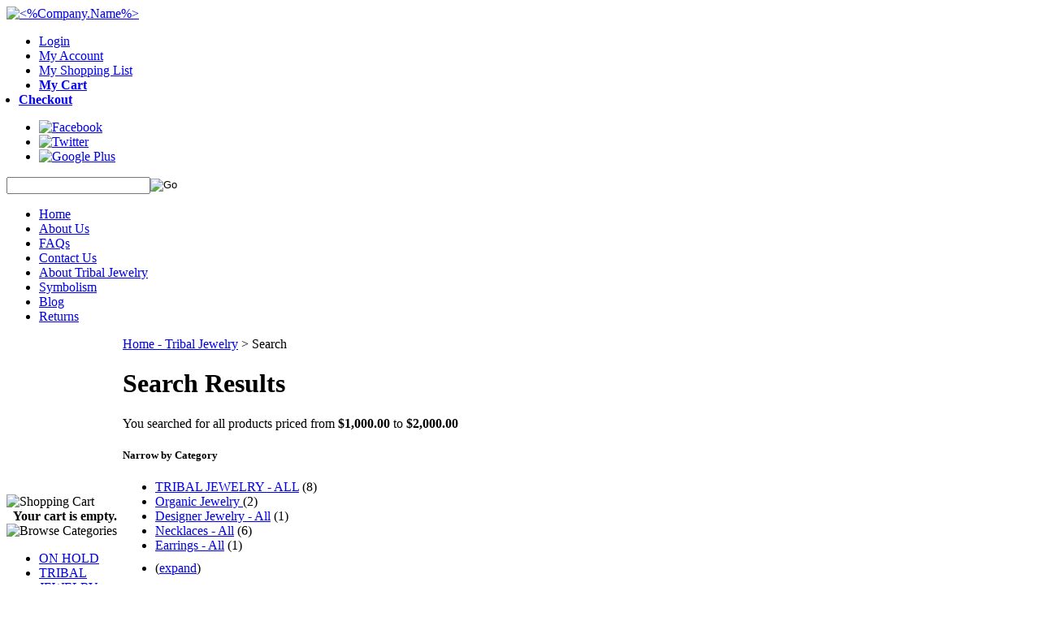

--- FILE ---
content_type: text/html; charset=utf-8
request_url: https://www.tribalmuse.com/search.aspx?amp%3Bhigh=25.00&amp%3B%3Blog=false&amp%3B%3Bcategory=29&amp%3Blog=false&amp%3Bcategory=76&log=false&high=2000.00&low=1000.00
body_size: 14345
content:


<!DOCTYPE html PUBLIC "-//W3C//DTD XHTML 1.0 Transitional//EN" "http://www.w3.org/TR/xhtml1/DTD/xhtml1-transitional.dtd">

<html xmlns="http://www.w3.org/1999/xhtml" lang="en">
<head id="ctl00_headTag"><title>
	Tribal Muse - Tribal Jewelry - Search
</title>
    <script type="text/javascript" src="/scripts/jquery-3.5.1.min.js" integrity='sha384-ZvpUoO/+PpLXR1lu4jmpXWu80pZlYUAfxl5NsBMWOEPSjUn/6Z/hRTt8+pR6L4N2' crossorigin='anonymous'></script>
    <script type="text/javascript" src="/scripts/jquery-ui-1.13.0.min.js" integrity='sha384-GH7wmqAxDa43XGS89eXGbziWEki6l/Smy1U+dAI7ZbxlrLsmal+hLlTMqoPIIg1V' crossorigin='anonymous'></script>
    <script type="text/javascript" src="/scripts/json2.js" integrity='sha384-rY3wIRyRmLeQV74T/sN7A3vmSdmaUvjIIzs0Z0cxcwXDHrUumbS3B3u18KlipZ2i' crossorigin='anonymous'></script>
    <script type="text/javascript" src="/scripts/jstorage.js" integrity='sha384-oC7ifurXSiCOGfj0Uy8BEQzbYTql7TzwHA8cE+mQY4skImVU0TX2RYBBKdXDs5cp' crossorigin='anonymous'></script>

    <link rel="image_src" href="http://www.tribalmuse.com/themes/ns-customdesign-v2-2-1-1-1/images/layout/site_logo.gif" /><link rel="stylesheet" type="text/css" href="/scripts/jQueryUiStyles/jquery-ui.min.css" /><meta name="robots" content="NOINDEX,NOFOLLOW" /><meta name="description" content="Tribal Jewelry, Ethnic Jewellery, Tribal Earrings, Necklace, Bracelet, Gauged, Pendant, Afghan Jewelry, Tibetan, Turkoman, Turkmen, Kazakhi, Kuchi, Native American Indian, Navajo, Nepal, Turkey, Turkish, Peru, Men&#39;s" /><meta name="keywords" content="Tribal Jewelry, Ethnic Jewellery, Turkoman, Native American Indian, Gau, Ghau, Tibetan, Mens Jewelry, necklaces, pendants, rings, earrings, bracelets" /><meta property="og:description" content="Tribal Jewelry, Ethnic Jewellery, Tribal Earrings, Necklace, Bracelet, Gauged, Pendant, Afghan Jewelry, Tibetan, Turkoman, Turkmen, Kazakhi, Kuchi, Native American Indian, Navajo, Nepal, Turkey, Turkish, Peru, Men&#39;s" /><meta property="og:image" content="http://www.tribalmuse.com/themes/ns-customdesign-v2-2-1-1-1/images/layout/site_logo.gif" /><meta property="og:title" content="Tribal Muse - Tribal Jewelry" /><meta property="og:site_name" content="Tribal Muse - Tribal Jewelry" /><meta property="og:url" content="http://www.tribalmuse.com/" /><link rel="canonical" href="https://www.tribalmuse.com/search.aspx?high=2000.00&amp;low=1000.00" /><link rel="stylesheet" href="/themes/ns-customdesign-v2-2-1-1-1/css/01_typography.css" type="text/css" /><link rel="stylesheet" href="/themes/ns-customdesign-v2-2-1-1-1/css/02_theme.css" type="text/css" /><link rel="stylesheet" href="/themes/ns-customdesign-v2-2-1-1-1/css/03_cart.css" type="text/css" />
    <script type="text/javascript" src="/scripts/storefront.js" integrity='sha384-wZ3DIKW9ZSoCKqJd55/BNLEcz3mgQhgMwHCw/jwN8k3RG+Hr9bq6e6m10w1YVJqQ' crossorigin='anonymous'></script>
    <script type="text/javascript" src="/scripts/storefront.ie10.js" integrity='sha384-9qRZorpiHcWTyPYogrGSXMS7WL+BQqd4f8L1TM8QShlm70sVe2mrRGcdOVqWssZ2' crossorigin='anonymous'></script>
    <script type="text/javascript" src="/scripts/jquery.producthistory.js" integrity='sha384-mGvZy9PlgY3eQGscCu2QBJCfNYGTuq65xdGE0VNdMv45A6y3R+TxUjF5aIZ+uLx3' crossorigin='anonymous'></script>
    <meta name="google-site-verification" content="w8L6pJB3I_X-Plr7qJHVVpjYOhicbEbinBB5A5TQSHw" />

<style>

.user-menu li.user-checkout a {
 background: none !important;
}
li.user-cart {
  font-weight: bold;
}

li.user-checkout.last {
  font-weight: bold;
  position: relative;
  right: 25px;
}

div#ctl00_ctl13_paypalCheckout {
  margin-left: 25px;
}
</style><meta http-equiv="content-type" content="text/html; charset=utf-8" /><meta http-equiv="content-language" content="en-us" /></head>

<body id="ctl00_bodyTag" class="cart-page-type search-page">

    <form name="aspnetForm" method="post" action="./search.aspx?amp%3bhigh=25.00&amp;amp%3b%3blog=false&amp;amp%3b%3bcategory=29&amp;amp%3blog=false&amp;amp%3bcategory=76&amp;log=false&amp;high=2000.00&amp;low=1000.00" onsubmit="javascript:return WebForm_OnSubmit();" id="aspnetForm">
<div>
<input type="hidden" name="__EVENTTARGET" id="__EVENTTARGET" value="" />
<input type="hidden" name="__EVENTARGUMENT" id="__EVENTARGUMENT" value="" />
<input type="hidden" name="__LASTFOCUS" id="__LASTFOCUS" value="" />
<input type="hidden" name="__VIEWSTATE" id="__VIEWSTATE" value="nk8WtaMhGSDHeAL6KwqBU/FrhPhwVhPFCXoX1zGAt9c/2EH4XM/zMHKsIcwueFpTTgCqjUPLzk3hw5ojLxBEJF1ZQaldmybf588BABrMW1akWHiSNFWIc+TNulC1aTShqXjN7ahyWZYA7AqQv8VwONfFGcm/sOXd5PjRu+Gk/L8G2MiJtmj092AgcHklV6vfxh0FUN/WUVTgqtSIM8UEciJsUwW9HkcFdxkUBL+u+0mCnnTzhvXSMcS/AkneB2esX92KaFzGmkbDLHNR63O4buZ2dQZ9Gk03sFQF4hfDxhK7o6bp4Q4k5hULqXiKjGYyMXLZQTl2hl3cohEZQxYsf8WFRNxX/FY9y/Uyva+DCSTNwXsTgLovoAmhjlzeuunf3/btYctBJSRaRW6cR+wSr+DTqw/4GcpTtiVESM1Ou16MDoVhRtUoLhQE7YUSfXAnIt8zf2qfWccBoVm3oH3LQpdsDYBtoB6BWv7u6S/[base64]/ccQO950TgsmYmFNtz5169TH5OCGCE7PnPGUvbr/niLW8sK6z1ozk7PQYnA0dSfNmoubh3Z4fLbS27SdmbkZpi1fYFl2xbE4uL2dXTiuqN2cCFXWJkAZbBVw59BqYZErdMFEnnxS/Tx0bqdkVJt2oi7nF/TeMSfg0SpJEFG+KV6YT5u0v8mB+OmHsDoavuKgfY1zrkkUE0dDCr0P+vIEDCgD08EdwNwIPVEzQZ0/[base64]/fjNIGOKqDQNQK1X7ecY05vUlTCF3LZANnJzB7ln7GYeGyLucd2gpdq4Q0/c80JRdUTFiix1jNCbcbB87I8B7tqa0y1H453VtSs9RZcJmJLYH+E5P4kktxzFdm7TSq+SocrwBW15SJuGvObTFh33fOvLSkPdY/DA/ap+iQuYY1hEAlra/K3q1" />
</div>

<script type="text/javascript">
//<![CDATA[
var theForm = document.forms['aspnetForm'];
if (!theForm) {
    theForm = document.aspnetForm;
}
function __doPostBack(eventTarget, eventArgument) {
    if (!theForm.onsubmit || (theForm.onsubmit() != false)) {
        theForm.__EVENTTARGET.value = eventTarget;
        theForm.__EVENTARGUMENT.value = eventArgument;
        theForm.submit();
    }
}
//]]>
</script>


<script src="/WebResource.axd?d=pynGkmcFUV13He1Qd6_TZAG0REM8qqEBAHCZinHsmTftbBz8ARFqQG4SmTbTGQGNsxByiuhhp7M8BL__qlDclA2&amp;t=638259264720000000" type="text/javascript"></script>


<script src="/WebResource.axd?d=x2nkrMJGXkMELz33nwnakC_B8AyfnhUqi6D9AzGRkOqQ71NrIrffVcNrCAil5TW5P8Y_TKYInJ4--K8dDuRg0XZYm1iq3DxwIhi7WvmWqJs1&amp;t=638259264720000000" type="text/javascript"></script>
<script type="text/javascript">
//<![CDATA[
function WebForm_OnSubmit() {
if (typeof(ValidatorOnSubmit) == "function" && ValidatorOnSubmit() == false) return false;
return true;
}
//]]>
</script>

<div>

	<input type="hidden" name="__VIEWSTATEGENERATOR" id="__VIEWSTATEGENERATOR" value="BBBC20B8" />
</div>
        

        

        

        <div id="wrapper">
            <table id="ctl00_container" class="page-container" cellspacing="0" cellpadding="0" border="0" style="border-collapse:collapse;">
	<tr id="ctl00_header">
		<td id="ctl00_headerContent" class="page-header"><!--
HEADER HTML
-->



<!--
// CAUTION //
-->



<link rel="icon" type="image/png" href="favicon.gif" />

<link href="https://fonts.googleapis.com/css?family=Overlock" rel="stylesheet" type="text/css" />

<script type="text/javascript" src="themes/ns-customdesign-v2-2-1-1-1/js/jquery.1.5.2.min.js">
//<![CDATA[

//]]>
</script>

<script type="text/javascript" src="themes/ns-customdesign-v2-2-1-1-1/js/plugins.ns-cart-0.1.jquery.js">
//<![CDATA[

//]]>
</script>

<!--
Adjustments to this area require advanced HTML knowledge. Editing this area incorrectly can break your HTML code and render your website unusable. If your code becomes broken as a result of edits made by anyone other than a Network Solutions employee, you will need to repair the code yourself or purchase an A la Carte Design Package. For more information on editing this area, please contact the Network Solutions E-Commerce Design Team at (800) 577-3266. You may also call this number to purchase an A la Carte Design Package if needed. //
-->

<a name="top"></a>

<div id="header-wrap" class="header"><a href="../../../" class="logo">
    
    <img src="../../../themes/ns-customdesign-v2-2-1-1-1/images/layout/logo.png" alt="&lt;%Company.Name%&gt;" /></a>
  
  <ul class="user-menu">
    
            
        <li class="user-login"><a href="../../../login.aspx">Login</a></li>    
    <li class="user-account"><a href="../../../account.aspx">My Account</a></li>
    
    <li class="user-shopping"><a href="../../../list-view.aspx">My Shopping List</a></li>
    
    <li class="user-cart"><a href="../../../cart.aspx">My Cart 
        
        </a></li>
    
    <li class="user-checkout last"><a href="../../../checkout.aspx">Checkout</a></li>
  
  </ul>
  
  <ul class="social-icons">
    
    <li><a href="https://www.facebook.com/tribalmuse/?fref=ts" target="_blank">
        
        <img src="../../../themes/ns-customdesign-v2-2-1-1-1/images/layout/facebook_24.png" alt="Facebook" /></a></li>
    
    <li><a href="https://twitter.com/" target="_blank">
        
        <img src="../../../themes/ns-customdesign-v2-2-1-1-1/images/layout/twitter_24.png" alt="Twitter" /></a></li>
    
    <li><a href="https://plus.google.com/" target="_blank">
        
        <img src="../../../themes/ns-customdesign-v2-2-1-1-1/images/layout/googleplus_24.png" alt="Google Plus" /></a></li>
  
  </ul>
  
  <div id="custom-search">
    
    <div id="ctl00_ctl11_searchBox" class="custom-search" onkeypress="javascript:return WebForm_FireDefaultButton(event, &#39;ctl00_ctl11_go&#39;)">
			
  <table cellpadding="0" cellspacing="0">
	<tr>
	  <td class="custom-search-text"><span></span></td>
	  <td class="custom-search-field"><input name="ctl00$ctl11$search" type="text" maxlength="100" id="ctl00_ctl11_search" class="textbox" /></td>
	  <td class="custom-search-button"><input type="image" name="ctl00$ctl11$go" id="ctl00_ctl11_go" src="/themes/ns-customdesign-v2-2-1-1-1/images/buttons/custom_search_submit.gif" alt="Go" style="border-width:0px;" /></td>
	</tr>
  </table>

		</div>		 
</div>
  
  <ul id="menu" class="main-menu">
    
    <li><a href="../../../">Home</a></li>
    
    <li><a href="../../../about-us.aspx">About Us</a></li>
    
    <li><a href="../../../faqs.aspx">FAQs</a></li>
    
    <li><a href="../../../contact-us.aspx">Contact Us</a></li>
    
    <li><a href="../../../abouttribaljewelry.aspx">About Tribal Jewelry</a></li>
    
    <li><a href="../../../symbolism.aspx">Symbolism</a></li>
    
    <li><a href="http://tribalmuse.wordpress.com" target="_blank">Blog</a></li>
    
    <li><a href="/return-policy.aspx">Returns</a></li>
  
  </ul></div>

<!--
END HEADER HTML
--></td>
	</tr><tr id="ctl00_body" class="page-body">
		<td id="ctl00_bodyContent" class="page-body-content">
                        <div role="main">
                            <table id="ctl00_columns" class="page-body-columns" cellspacing="0" cellpadding="0" border="0" style="border-collapse:collapse;">
			<tr>
				<td id="ctl00_leftColumn" class="page-column-left"><table border="0" cellpadding="0" cellspacing="0" class="module cart-module" style="width:100%;">
					<tr>
						<td class="module-header"><img src="/themes/ns-customdesign-v2-2-1-1-1/images/layout/mod_head_cart_lt.gif" alt="Shopping Cart" style="border-width:0px;" /></td>
					</tr><tr>
						<td class="module-body">
	<table border="0" cellpadding="0" cellspacing="0" class="mod-body cart-module-cart" style="width:100%;">
							<tr>
								<td class="mod-body-tl"></td><td class="mod-body-tp"></td><td class="mod-body-tr"></td>
							</tr><tr>
								<td class="mod-body-lt"></td><td class="mod-body-body">
		
				<div style="text-align: center; font-weight: bold;">
					Your cart is empty.</div>
			
	</td><td class="mod-body-rt"></td>
							</tr><tr>
								<td class="mod-body-bl"></td><td class="mod-body-bt"></td><td class="mod-body-br"></td>
							</tr>
						</table>
	
	
</td>
					</tr>
				</table>


<script src="/scripts/CategoryTree.js"></script>

<table border="0" cellpadding="0" cellspacing="0" class="module category-module" style="width:100%;">
					<tr>
						<td class="module-header"><img src="/themes/ns-customdesign-v2-2-1-1-1/images/layout/mod_head_category_lt.gif" alt="Browse Categories" style="border-width:0px;" /></td>
					</tr><tr>
						<td class="module-body">
  <ul class="module-list cat-nav">
    <li data-catId="cat-63" data-catImg-path=""><a href="/onhold.aspx">ON HOLD</a></li><li data-catId="cat-1" data-catImg-path="/images/categories/homepage maybe-1.JPG"><a href="/tribal.aspx">TRIBAL JEWELRY - ALL</a></li><li data-catId="cat-2" data-catImg-path="/images/categories/Dagger Necklace close.JPG"><a href="/ethnicjewelry.aspx">ETHNIC JEWELRY</a></li><li data-catId="cat-17" data-catImg-path="/images/categories/Coral Glass beads necklace.JPG"><a href="/necklaces.aspx">Necklaces - All</a></li><li data-catId="cat-19" data-catImg-path="/images/categories/IMG_3206.JPG"><a href="/earrings.aspx">Earrings - All</a></li><li data-catId="cat-18" data-catImg-path="/images/categories/Tibetan Red Coral Bracelet close up.JPG"><a href="/bracelets.aspx">Bracelets - All</a></li><li data-catId="cat-21" data-catImg-path="/images/categories/AfghanTribalJewelryRingsTurquoiseSilver.jpg"><a href="/rings.aspx">Rings - All</a></li><li data-catId="cat-25" data-catImg-path=""><a href="/pendants.aspx">Pendants - All</a></li><li data-catId="cat-74" data-catImg-path=""><a href="/anklets-2.aspx">Anklets</a></li><li data-catId="cat-84" data-catImg-path=""><a href="/belts.aspx">Belts</a></li><li data-catId="cat-89" data-catImg-path=""><a href="/tassels.aspx">Tassels</a></li><li data-catId="cat-66" data-catImg-path=""><a href="/hairjewelry.aspx">Headpieces and Hair Jewelry</a></li><li data-catId="cat-78" data-catImg-path=""><a href="/Noserings.aspx">Nose Rings</a></li><li data-catId="cat-65" data-catImg-path=""><a href="/tribalclothing.aspx">Tribal Clothing and Textiles</a></li><li data-catId="cat-26" data-catImg-path="/images/CIMG6092.JPG"><a href="/womensfashionjewelry.aspx">Fashion Jewelry - All</a></li><li data-catId="cat-5" data-catImg-path=""><a href="/designerjewelry.aspx">Designer Jewelry - All</a></li><li data-catId="cat-28" data-catImg-path=""><a href="/turquoise.aspx">Turquoise Jewelry - All</a></li><li data-catId="cat-4" data-catImg-path="/images/categories/Organic Jewelry 480x640.JPG"><a href="/organic.aspx">Organic Jewelry </a></li><li data-catId="cat-58" data-catImg-path=""><a href="/gaugedjewelry.aspx">Gauged Jewelry</a></li><li data-catId="cat-22" data-catImg-path=""><a href="/mensjewelry.aspx">Men&#39;s Jewelry - All</a></li><li data-catId="cat-29" data-catImg-path=""><a href="/collectible.aspx">Collectible Items</a></li><li data-catId="cat-30" data-catImg-path=""><a href="/museumquality.aspx">Museum Quality Items</a></li><li data-catId="cat-73" data-catImg-path=""><a href="/beads.aspx">Beads and DIY</a></li><li data-catId="cat-76" data-catImg-path=""><a href="/miscellaneous.aspx">Miscellaneous</a></li><li data-catId="cat-75" data-catImg-path=""><a href="/entiretribalcollection.aspx">ENTIRE TRIBAL COLLECTION</a></li>	  
  </ul>  
</td>
					</tr>
				</table>
<table border="0" cellpadding="0" cellspacing="0" class="module links-module" style="width:100%;">
					<tr>
						<td class="module-header"><img src="/themes/ns-customdesign-v2-2-1-1-1/images/layout/mod_head_links_lt.gif" alt="Links" style="border-width:0px;" /></td>
					</tr><tr>
						<td class="module-body">
  <ul class="module-list links-nav">
	<li><a href="http://www.etsy.com/shop/TribalMuse?ref=hdr_shop_menu">Tribal Muse Etsy Store</a></li><li><a href="wholesale.aspx">Wholesale</a></li>  
  </ul>
</td>
					</tr>
				</table>
<table border="0" cellpadding="0" cellspacing="0" class="module price-module" style="width:100%;">
					<tr>
						<td class="module-header"><img src="/themes/ns-customdesign-v2-2-1-1-1/images/layout/mod_head_price_lt.gif" alt="Price Ranges" style="border-width:0px;" /></td>
					</tr><tr>
						<td class="module-body">Tribal Muse by Price
  <ul class="module-list price-nav">
    <li><a href="search.aspx?low=1.00&amp;high=10.00">$1.00 - $10.00</a></li><li><a href="search.aspx?low=10.00&amp;high=25.00">$10.00 - $25.00</a></li><li><a href="search.aspx?low=25.00&amp;high=50.00">$25.00 - $50.00</a></li><li><a href="search.aspx?low=50.00&amp;high=100.00">$50.00 - $100</a></li><li><a href="search.aspx?low=100.00&amp;high=250.00">$100 - $250</a></li><li><a href="search.aspx?low=250.00&amp;high=500.00">$250 - $500</a></li><li><a href="search.aspx?low=500.00&amp;high=1000.00">$500 - $1,000</a></li><li><a href="search.aspx?low=1000.00&amp;high=15000.00">over $1000</a></li>
  </ul>
</td>
					</tr>
				</table>
<table border="0" cellpadding="0" cellspacing="0" class="module mailing-list-module" style="width:100%;">
					<tr>
						<td class="module-header"><img src="/themes/ns-customdesign-v2-2-1-1-1/images/layout/mod_head_mail_lt.gif" alt="Mailing Lists" style="border-width:0px;" /></td>
					</tr><tr>
						<td class="module-body">
  <table border="0" cellpadding="0" cellspacing="0" class="mod-body " style="width:100%;">
							<tr>
								<td class="mod-body-tl"></td><td class="mod-body-tp"></td><td class="mod-body-tr"></td>
							</tr><tr>
								<td class="mod-body-lt"></td><td class="mod-body-body">
	<div>	
		

		<div id="ctl00_ctl17_mailingList_emailSignupWrapper" onkeypress="javascript:return WebForm_FireDefaultButton(event, &#39;ctl00_ctl17_mailingList_imbSubmit&#39;)">
									
            <label for="ctl00_ctl17_mailingList_txtEmail" id="ctl00_ctl17_mailingList_lblEmail" class="label">Email Address:</label><input name="ctl00$ctl17$mailingList$txtEmail" type="text" maxlength="255" id="ctl00_ctl17_mailingList_txtEmail" class="textbox mailing-list-module-text" style="width:100%;" />
		    <table id="ctl00_ctl17_mailingList_cblMailingLists" border="0" style="width:100%;">
										<tr>
											<td><input id="ctl00_ctl17_mailingList_cblMailingLists_0" type="checkbox" name="ctl00$ctl17$mailingList$cblMailingLists$0" /><label for="ctl00_ctl17_mailingList_cblMailingLists_0">Tribal Muse Product Updates</label></td>
										</tr><tr>
											<td><input id="ctl00_ctl17_mailingList_cblMailingLists_1" type="checkbox" name="ctl00$ctl17$mailingList$cblMailingLists$1" /><label for="ctl00_ctl17_mailingList_cblMailingLists_1">Registered Customer Specials</label></td>
										</tr>
									</table>
		    
		    <input type="image" name="ctl00$ctl17$mailingList$imbSubmit" id="ctl00_ctl17_mailingList_imbSubmit" src="/themes/ns-customdesign-v2-2-1-1-1/images/buttons/mod_btn_submit.gif" alt="Submit" style="border-width:0px;margin-top: 5px" />
        
								</div>
		
	
</div>
  </td><td class="mod-body-rt"></td>
							</tr><tr>
								<td class="mod-body-bl"></td><td class="mod-body-bt"></td><td class="mod-body-br"></td>
							</tr>
						</table>
</td>
					</tr>
				</table>
<table border="0" cellpadding="0" cellspacing="0" class="module custom-module" style="width:100%;">
	<tr>
		<td class="module-header">
        	<img src="/themes/ns-customdesign-v2/images/layout/mod_head_silver_lt.gif" alt="Price of Silver" style="border-width:0px;" />
		</td>
	</tr>
    <tr>
		<td class="module-body">
			<a href="//www.monex.com/prods/silver.html" title="silver"><img src="//www.monex.com/widgets/SB_LINE_45DAY_CUSTOM_WIDGET.PNG" border="0" title="silver" alt="silver"></a>
        </td>
	</tr>
</table>
<div align="center">
  <script language="JavaScript" src="https://seal.networksolutions.com/siteseal/javascript/siteseal.js" type="text/javascript">
  //<![CDATA[
  
  //]]>
  </script>
  <script language="JavaScript" type="text/javascript">
  //<![CDATA[
  SiteSeal("https://seal.networksolutions.com/images/netsolsiteseal.png", "NETSB", "none");
  //]]>
  </script></div>
</td><td id="ctl00_centerColumn" class="page-column-center"><div id="ctl00_breadcrumb" class="breadcrumb">
					
                                            <span id="ctl00_breadcrumbContent"><span><a href="/">Home - Tribal Jewelry</a></span><span>&#160;&gt;&#160;</span><span>Search</span></span>
                                        
				</div>
  
  <h1>Search Results</h1> 
  
  <div id="ctl00_pageContent_searchResultsText" class="search-result-text">
					
    <div id="ctl00_pageContent_searchResults" class="search-results">
						You searched for all products priced from <strong>$1,000.00</strong> to <strong>$2,000.00</strong>
					</div>
    <div id="ctl00_pageContent_suggestedTerms" class="search-suggestions">

					</div>
  
				</div>  
   
  
  
  
          
  <div id="ctl00_pageContent_searchFilters" class="search-filters">
					
	<div>
						<h5>
							Narrow by Category
						</h5><ul>
							<li><a href="/search.aspx?amp%3bhigh=25.00&amp;amp%3b%3blog=false&amp;amp%3b%3bcategory=29&amp;amp%3blog=false&amp;amp%3bcategory=76&amp;log=false&amp;high=2000.00&amp;low=1000.00&amp;category=1">TRIBAL JEWELRY - ALL</a> (8)</li><li><a href="/search.aspx?amp%3bhigh=25.00&amp;amp%3b%3blog=false&amp;amp%3b%3bcategory=29&amp;amp%3blog=false&amp;amp%3bcategory=76&amp;log=false&amp;high=2000.00&amp;low=1000.00&amp;category=4">Organic Jewelry </a> (2)</li><li><a href="/search.aspx?amp%3bhigh=25.00&amp;amp%3b%3blog=false&amp;amp%3b%3bcategory=29&amp;amp%3blog=false&amp;amp%3bcategory=76&amp;log=false&amp;high=2000.00&amp;low=1000.00&amp;category=5">Designer Jewelry - All</a> (1)</li><li><a href="/search.aspx?amp%3bhigh=25.00&amp;amp%3b%3blog=false&amp;amp%3b%3bcategory=29&amp;amp%3blog=false&amp;amp%3bcategory=76&amp;log=false&amp;high=2000.00&amp;low=1000.00&amp;category=17">Necklaces - All</a> (6)</li><li><a href="/search.aspx?amp%3bhigh=25.00&amp;amp%3b%3blog=false&amp;amp%3b%3bcategory=29&amp;amp%3blog=false&amp;amp%3bcategory=76&amp;log=false&amp;high=2000.00&amp;low=1000.00&amp;category=19">Earrings - All</a> (1)</li><li style="margin-top:10px;">(<a href="#" onclick="return MC.toggle(this,&#39;category-filter-more&#39;)">expand</a>)</li>
						</ul><ul id="category-filter-more" style="display:none;">
							<li><a href="/search.aspx?amp%3bhigh=25.00&amp;amp%3b%3blog=false&amp;amp%3b%3bcategory=29&amp;amp%3blog=false&amp;amp%3bcategory=76&amp;log=false&amp;high=2000.00&amp;low=1000.00&amp;category=25">Pendants - All</a> (2)</li><li><a href="/search.aspx?amp%3bhigh=25.00&amp;amp%3b%3blog=false&amp;amp%3b%3bcategory=29&amp;amp%3blog=false&amp;amp%3bcategory=76&amp;log=false&amp;high=2000.00&amp;low=1000.00&amp;category=28">Turquoise Jewelry - All</a> (5)</li><li><a href="/search.aspx?amp%3bhigh=25.00&amp;amp%3b%3blog=false&amp;amp%3b%3bcategory=29&amp;amp%3blog=false&amp;amp%3bcategory=76&amp;log=false&amp;high=2000.00&amp;low=1000.00&amp;category=29">Collectible Items</a> (8)</li><li><a href="/search.aspx?amp%3bhigh=25.00&amp;amp%3b%3blog=false&amp;amp%3b%3bcategory=29&amp;amp%3blog=false&amp;amp%3bcategory=76&amp;log=false&amp;high=2000.00&amp;low=1000.00&amp;category=30">Museum Quality Items</a> (5)</li><li><a href="/search.aspx?amp%3bhigh=25.00&amp;amp%3b%3blog=false&amp;amp%3b%3bcategory=29&amp;amp%3blog=false&amp;amp%3bcategory=76&amp;log=false&amp;high=2000.00&amp;low=1000.00&amp;category=75">ENTIRE TRIBAL COLLECTION</a> (8)</li><li><a href="/search.aspx?amp%3bhigh=25.00&amp;amp%3b%3blog=false&amp;amp%3b%3bcategory=29&amp;amp%3blog=false&amp;amp%3bcategory=76&amp;log=false&amp;high=2000.00&amp;low=1000.00&amp;category=76">Miscellaneous</a> (1)</li>
						</ul>
					</div>
	
	<div>
						<h5>
							Narrow by Price
						</h5><ul>
							<li><strong>$1,000 to $2,000</strong> (<a href="/search.aspx?amp%3bhigh=25.00&amp;amp%3b%3blog=false&amp;amp%3b%3bcategory=29&amp;amp%3blog=false&amp;amp%3bcategory=76&amp;log=false">remove</a>)</li>
						</ul>
					</div>
	<br style="clear:both" />
  
				</div>  
   
  

<table id="ctl00_pageContent_ctl00_resultsHeader" cellpadding="2" cellspacing="0" style="width:100%" class="product-list-results-header">
					<tr>
						<td id="ctl00_pageContent_ctl00_resultCell" class="product-list-results">Displaying products 1 - 8 of 8 results</td>
						<td id="ctl00_pageContent_ctl00_sizeCell" class="product-list-size"><label for="ctl00_pageContent_ctl00_sizeSelector" id="ctl00_pageContent_ctl00_sizeLabel" class="label">Show:</label> <select name="ctl00$pageContent$ctl00$sizeSelector" onchange="javascript:setTimeout(&#39;__doPostBack(\&#39;ctl00$pageContent$ctl00$sizeSelector\&#39;,\&#39;\&#39;)&#39;, 0)" id="ctl00_pageContent_ctl00_sizeSelector" class="select">
							<option value="30">
								30
							</option><option value="36" selected="selected">
								36
							</option><option value="60">
								60
							</option><option value="90">
								90
							</option><option value="200">
								200
							</option>
						</select></td>
						<td id="ctl00_pageContent_ctl00_sortCell" class="product-list-sort" style="width:25%"><label for="ctl00_pageContent_ctl00_sortSelector" id="ctl00_pageContent_ctl00_sortLabel" class="label">Sort:</label> <select name="ctl00$pageContent$ctl00$sortSelector" onchange="javascript:setTimeout(&#39;__doPostBack(\&#39;ctl00$pageContent$ctl00$sortSelector\&#39;,\&#39;\&#39;)&#39;, 0)" id="ctl00_pageContent_ctl00_sortSelector" class="select">
							<option value="Default" selected="selected">
								Default
							</option><option value="Price Low to High">
								Price Low to High
							</option><option value="Price High to Low">
								Price High to Low
							</option><option value="Name (A-Z)">
								Name (A-Z)
							</option><option value="Name (Z-A)">
								Name (Z-A)
							</option><option value="Newest">
								Newest
							</option>
						</select></td>
					</tr>
				</table>
				



<table id="ctl00_pageContent_ctl00_productList" class="product-list" cellspacing="0" border="0" style="width:100%;border-collapse:collapse;">
					<tr>
						<td class="product-list-item-container" style="width:33.33333%;">
		<div class="product-list-item" onkeypress="javascript:return WebForm_FireDefaultButton(event, &#39;ctl00_pageContent_ctl00_productList_ctl00_imbAdd&#39;)">
									<a href="/antiqueturkmenyomuttribaljewelrypendant-morethan100yearsold-1.aspx">
		  <img class="product-list-img" src="/images/products/thumb/AntiqueTekkeGulyakaFR.JPG" title="Huge Turkmen Gulyaka Silver Pendant" alt="Huge Turkoman Silver Pendant" border="0" />
		</a>
	  
	<div class="product-list-options">
	  <h5><a href="/antiqueturkmenyomuttribaljewelrypendant-morethan100yearsold-1.aspx"> Antique Turkmen Tekke Tribal Jewelry Large Pendant (Gulyaka)</a></h5>

	  <div class="product-list-price">
						    <div class="product-list-cost"><span class="product-list-cost-label">Price:</span> <span class="product-list-cost-value">$1,250.00</span></div>
		  			  </div>

	  
	  <div class="product-list-qty">
		<label for="ctl00_pageContent_ctl00_productList_ctl00_txtQuantity" class="label">Quantity:</label> <input name="ctl00$pageContent$ctl00$productList$ctl00$txtQuantity" type="text" value="1" maxlength="10" size="3" id="ctl00_pageContent_ctl00_productList_ctl00_txtQuantity" class="textbox-center" /><span id="ctl00_pageContent_ctl00_productList_ctl00_ctl27" style="color:Red;display:none;"><br />* Whole number only</span>	  </div>

	  <div class="product-list-control">
		<input type="image" name="ctl00$pageContent$ctl00$productList$ctl00$imbAdd" id="ctl00_pageContent_ctl00_productList_ctl00_imbAdd" src="/themes/ns-customdesign-v2-2-1-1-1/images/buttons/cart_btn_add.gif" alt="add to cart" onclick="javascript:WebForm_DoPostBackWithOptions(new WebForm_PostBackOptions(&quot;ctl00$pageContent$ctl00$productList$ctl00$imbAdd&quot;, &quot;&quot;, true, &quot;productList4488&quot;, &quot;&quot;, false, false))" style="border-width:0px;" />		<a title="View  Antique Turkmen Tekke Tribal Jewelry Large Pendant (Gulyaka)" href="/antiqueturkmenyomuttribaljewelrypendant-morethan100yearsold-1.aspx"><img alt=" Antique Turkmen Tekke Tribal Jewelry Large Pendant (Gulyaka)" title="View  Antique Turkmen Tekke Tribal Jewelry Large Pendant (Gulyaka)" src="/themes/ns-customdesign-v2-2-1-1-1/images/buttons/cart_btn_view.gif"/></a>
	  </div>

	  <div class="product-list-text">
		Breathtakingly beautiful extra-large antique Tekke Turkmen (Turkoman) pendant handcrafted in gold-gilded silver more than 100 years ago.
	  </div>

	   

	</div>
						</div>
  </td><td class="product-list-item-container" style="width:33.33333%;">
		<div class="product-list-item" onkeypress="javascript:return WebForm_FireDefaultButton(event, &#39;ctl00_pageContent_ctl00_productList_ctl01_imbAdd&#39;)">
									<a href="/nativeamericannavajoindianbearclawearrings-1.aspx">
		  <img class="product-list-img" src="/images/products/thumb/NavajoBearClawnecklaceFR001.JPG" title="Navajo Indian Bear Claw Necklace" alt="Navajo Claw Necklace" border="0" />
		</a>
	  
	<div class="product-list-options">
	  <h5><a href="/nativeamericannavajoindianbearclawearrings-1.aspx">Native American Navajo Indian Bear Claw Necklace with Hallmark - SOLD</a></h5>

	  <div class="product-list-price">
						    <div class="product-list-cost"><span class="product-list-cost-label">Price:</span> <span class="product-list-cost-value">SOLD</span></div>
		  			  </div>

	  
	  <div class="product-list-qty">
			  </div>

	  <div class="product-list-control">
				<a title="View Native American Navajo Indian Bear Claw Necklace with Hallmark - SOLD" href="/nativeamericannavajoindianbearclawearrings-1.aspx"><img alt="Native American Navajo Indian Bear Claw Necklace with Hallmark - SOLD" title="View Native American Navajo Indian Bear Claw Necklace with Hallmark - SOLD" src="/themes/ns-customdesign-v2-2-1-1-1/images/buttons/cart_btn_view.gif"/></a>
	  </div>

	  <div class="product-list-text">
		Stunningly beautiful handcrafted Bear Claw Necklace by Native American Indian Navajo artisan Elaine Sam.
	  </div>

	   

	</div>
						</div>
  </td><td class="product-list-item-container" style="width:33.33333%;">
		<div class="product-list-item" onkeypress="javascript:return WebForm_FireDefaultButton(event, &#39;ctl00_pageContent_ctl00_productList_ctl02_imbAdd&#39;)">
									<a href="/antiquebukharatribalearringsfrombukharafromuzbekistan-2.aspx">
		  <img class="product-list-img" src="/images/products/thumb/AntiqueBukharaUzbekiNecklaceFRR.JPG" title="Large Antique Uzbek Tribal Necklace" alt="Antique Uzbek Necklace" border="0" />
		</a>
	  
	<div class="product-list-options">
	  <h5><a href="/antiquebukharatribalearringsfrombukharafromuzbekistan-2.aspx">Antique Silver Uzbeki Pendant Necklace - Ornate Tribal Jewelry</a></h5>

	  <div class="product-list-price">
						    <div class="product-list-cost"><span class="product-list-cost-label">Price:</span> <span class="product-list-cost-value">$1,850.00</span></div>
		  			  </div>

	  
	  <div class="product-list-qty">
		<label for="ctl00_pageContent_ctl00_productList_ctl02_txtQuantity" class="label">Quantity:</label> <input name="ctl00$pageContent$ctl00$productList$ctl02$txtQuantity" type="text" value="1" maxlength="10" size="3" id="ctl00_pageContent_ctl00_productList_ctl02_txtQuantity" class="textbox-center" /><span id="ctl00_pageContent_ctl00_productList_ctl02_ctl27" style="color:Red;display:none;"><br />* Whole number only</span>	  </div>

	  <div class="product-list-control">
		<input type="image" name="ctl00$pageContent$ctl00$productList$ctl02$imbAdd" id="ctl00_pageContent_ctl00_productList_ctl02_imbAdd" src="/themes/ns-customdesign-v2-2-1-1-1/images/buttons/cart_btn_add.gif" alt="add to cart" onclick="javascript:WebForm_DoPostBackWithOptions(new WebForm_PostBackOptions(&quot;ctl00$pageContent$ctl00$productList$ctl02$imbAdd&quot;, &quot;&quot;, true, &quot;productList4385&quot;, &quot;&quot;, false, false))" style="border-width:0px;" />		<a title="View Antique Silver Uzbeki Pendant Necklace - Ornate Tribal Jewelry" href="/antiquebukharatribalearringsfrombukharafromuzbekistan-2.aspx"><img alt="Antique Silver Uzbeki Pendant Necklace - Ornate Tribal Jewelry" title="View Antique Silver Uzbeki Pendant Necklace - Ornate Tribal Jewelry" src="/themes/ns-customdesign-v2-2-1-1-1/images/buttons/cart_btn_view.gif"/></a>
	  </div>

	  <div class="product-list-text">
		This is an exquisite antique silver pendant necklace that was handcrafted by master Uzbeki Bukhara tribal jewelry artisans along the Old Silk Road in Central Asia. Collectible, Museum Quality.
	  </div>

	   

	</div>
						</div>
  </td>
					</tr><tr>
						<td class="product-list-item-container-alt" style="width:33.33333%;">
		<div class="product-list-item" onkeypress="javascript:return WebForm_FireDefaultButton(event, &#39;ctl00_pageContent_ctl00_productList_ctl03_imbAdd&#39;)">
									<a href="/collectiblelargenepalesesilverandturquoisenecklace.aspx">
		  <img class="product-list-img" src="/images/products/thumb/NepaleseNecklace003.JPG" title="Close up Large Turquoise Center Pendant" alt="" border="0" />
		</a>
	  
	<div class="product-list-options">
	  <h5><a href="/collectiblelargenepalesesilverandturquoisenecklace.aspx">Old Collectible Large Himalayan Silver and Turquoise Necklace</a></h5>

	  <div class="product-list-price">
						    <div class="product-list-cost"><span class="product-list-cost-label">Price:</span> <span class="product-list-cost-value">$1,425.00</span></div>
		  			  </div>

	  
	  <div class="product-list-qty">
		<label for="ctl00_pageContent_ctl00_productList_ctl03_txtQuantity" class="label">Quantity:</label> <input name="ctl00$pageContent$ctl00$productList$ctl03$txtQuantity" type="text" value="1" maxlength="10" size="3" id="ctl00_pageContent_ctl00_productList_ctl03_txtQuantity" class="textbox-center" /><span id="ctl00_pageContent_ctl00_productList_ctl03_ctl27" style="color:Red;display:none;"><br />* Whole number only</span>	  </div>

	  <div class="product-list-control">
		<input type="image" name="ctl00$pageContent$ctl00$productList$ctl03$imbAdd" id="ctl00_pageContent_ctl00_productList_ctl03_imbAdd" src="/themes/ns-customdesign-v2-2-1-1-1/images/buttons/cart_btn_add.gif" alt="add to cart" onclick="javascript:WebForm_DoPostBackWithOptions(new WebForm_PostBackOptions(&quot;ctl00$pageContent$ctl00$productList$ctl03$imbAdd&quot;, &quot;&quot;, true, &quot;productList3179&quot;, &quot;&quot;, false, false))" style="border-width:0px;" />		<a title="View Old Collectible Large Himalayan Silver and Turquoise Necklace" href="/collectiblelargenepalesesilverandturquoisenecklace.aspx"><img alt="Old Collectible Large Himalayan Silver and Turquoise Necklace" title="View Old Collectible Large Himalayan Silver and Turquoise Necklace" src="/themes/ns-customdesign-v2-2-1-1-1/images/buttons/cart_btn_view.gif"/></a>
	  </div>

	  <div class="product-list-text">
		Unique and Intriguing Old Silver Necklace Handcrafted in the Himalayas.
	  </div>

	   

	</div>
						</div>
  </td><td class="product-list-item-container-alt" style="width:33.33333%;">
		<div class="product-list-item" onkeypress="javascript:return WebForm_FireDefaultButton(event, &#39;ctl00_pageContent_ctl00_productList_ctl04_imbAdd&#39;)">
									<a href="/extraordinaryantiquetibetanlargeamberandturquoisenecklace.aspx">
		  <img class="product-list-img" src="/images/products/thumb/AntiqueTibetanAmberNecklaceclose.JPG" title="" alt="" border="0" />
		</a>
	  
	<div class="product-list-options">
	  <h5><a href="/extraordinaryantiquetibetanlargeamberandturquoisenecklace.aspx">Large Old Tibetan Large Amber and Turquoise Necklace</a></h5>

	  <div class="product-list-price">
						    <div class="product-list-cost"><span class="product-list-cost-label">Price:</span> <span class="product-list-cost-value">$1,295.00</span></div>
		  			  </div>

	  
	  <div class="product-list-qty">
		<label for="ctl00_pageContent_ctl00_productList_ctl04_txtQuantity" class="label">Quantity:</label> <input name="ctl00$pageContent$ctl00$productList$ctl04$txtQuantity" type="text" value="1" maxlength="10" size="3" id="ctl00_pageContent_ctl00_productList_ctl04_txtQuantity" class="textbox-center" /><span id="ctl00_pageContent_ctl00_productList_ctl04_ctl27" style="color:Red;display:none;"><br />* Whole number only</span>	  </div>

	  <div class="product-list-control">
		<input type="image" name="ctl00$pageContent$ctl00$productList$ctl04$imbAdd" id="ctl00_pageContent_ctl00_productList_ctl04_imbAdd" src="/themes/ns-customdesign-v2-2-1-1-1/images/buttons/cart_btn_add.gif" alt="add to cart" onclick="javascript:WebForm_DoPostBackWithOptions(new WebForm_PostBackOptions(&quot;ctl00$pageContent$ctl00$productList$ctl04$imbAdd&quot;, &quot;&quot;, true, &quot;productList2326&quot;, &quot;&quot;, false, false))" style="border-width:0px;" />		<a title="View Large Old Tibetan Large Amber and Turquoise Necklace" href="/extraordinaryantiquetibetanlargeamberandturquoisenecklace.aspx"><img alt="Large Old Tibetan Large Amber and Turquoise Necklace" title="View Large Old Tibetan Large Amber and Turquoise Necklace" src="/themes/ns-customdesign-v2-2-1-1-1/images/buttons/cart_btn_view.gif"/></a>
	  </div>

	  <div class="product-list-text">
		Large Tibetan Necklace from the mid 1900's with Amber, Turquoise and Silver.
	  </div>

	   

	</div>
						</div>
  </td><td class="product-list-item-container-alt" style="width:33.33333%;">
		<div class="product-list-item" onkeypress="javascript:return WebForm_FireDefaultButton(event, &#39;ctl00_pageContent_ctl00_productList_ctl05_imbAdd&#39;)">
									<a href="/antiquetibetanwomanstribalkhurtiknife-collectiblemuseumquality.aspx">
		  <img class="product-list-img" src="/images/products/thumb/TibetanKurtiKnifeopenFR.JPG" title="Tibetan Tribal Nomad Women's Lhatse Knife" alt="Antique Museum Quality" border="0" />
		</a>
	  
	<div class="product-list-options">
	  <h5><a href="/antiquetibetanwomanstribalkhurtiknife-collectiblemuseumquality.aspx">Himalayan Nomad Woman&#39;s Tribal Lhatse Knife </a></h5>

	  <div class="product-list-price">
						    <div class="product-list-cost"><span class="product-list-cost-label">Price:</span> <span class="product-list-cost-value">$1,095.00</span></div>
		  			  </div>

	  
	  <div class="product-list-qty">
		<label for="ctl00_pageContent_ctl00_productList_ctl05_txtQuantity" class="label">Quantity:</label> <input name="ctl00$pageContent$ctl00$productList$ctl05$txtQuantity" type="text" value="1" maxlength="10" size="3" id="ctl00_pageContent_ctl00_productList_ctl05_txtQuantity" class="textbox-center" /><span id="ctl00_pageContent_ctl00_productList_ctl05_ctl27" style="color:Red;display:none;"><br />* Whole number only</span>	  </div>

	  <div class="product-list-control">
		<input type="image" name="ctl00$pageContent$ctl00$productList$ctl05$imbAdd" id="ctl00_pageContent_ctl00_productList_ctl05_imbAdd" src="/themes/ns-customdesign-v2-2-1-1-1/images/buttons/cart_btn_add.gif" alt="add to cart" onclick="javascript:WebForm_DoPostBackWithOptions(new WebForm_PostBackOptions(&quot;ctl00$pageContent$ctl00$productList$ctl05$imbAdd&quot;, &quot;&quot;, true, &quot;productList1849&quot;, &quot;&quot;, false, false))" style="border-width:0px;" />		<a title="View Himalayan Nomad Woman&#39;s Tribal Lhatse Knife " href="/antiquetibetanwomanstribalkhurtiknife-collectiblemuseumquality.aspx"><img alt="Himalayan Nomad Woman&#39;s Tribal Lhatse Knife " title="View Himalayan Nomad Woman&#39;s Tribal Lhatse Knife " src="/themes/ns-customdesign-v2-2-1-1-1/images/buttons/cart_btn_view.gif"/></a>
	  </div>

	  <div class="product-list-text">
		Ornately handcrafted Himalayan Nomad Women's Lhatse(Lahze) Utility Knife. One-of-a-kind Collectible.
	  </div>

	   

	</div>
						</div>
  </td>
					</tr><tr>
						<td class="product-list-item-container" style="width:33.33333%;">
		<div class="product-list-item" onkeypress="javascript:return WebForm_FireDefaultButton(event, &#39;ctl00_pageContent_ctl00_productList_ctl06_imbAdd&#39;)">
									<a href="/oldturkmensilvergonjiknecklace-unusualcollectibletribaljewelry.aspx">
		  <img class="product-list-img" src="/images/products/thumb/closeup2.JPG" title="Old Turkmen Tribal Jewelry Necklace" alt="Gonjik close up" border="0" />
		</a>
	  
	<div class="product-list-options">
	  <h5><a href="/oldturkmensilvergonjiknecklace-unusualcollectibletribaljewelry.aspx">Antique Turkmen Jewelry - Collectible Qarqin Tribe Large Gonjik Necklace </a></h5>

	  <div class="product-list-price">
						    <div class="product-list-cost"><span class="product-list-cost-label">Price:</span> <span class="product-list-cost-value">$1,525.00</span></div>
		  			  </div>

	  
	  <div class="product-list-qty">
		<label for="ctl00_pageContent_ctl00_productList_ctl06_txtQuantity" class="label">Quantity:</label> <input name="ctl00$pageContent$ctl00$productList$ctl06$txtQuantity" type="text" value="1" maxlength="10" size="3" id="ctl00_pageContent_ctl00_productList_ctl06_txtQuantity" class="textbox-center" /><span id="ctl00_pageContent_ctl00_productList_ctl06_ctl27" style="color:Red;display:none;"><br />* Whole number only</span>	  </div>

	  <div class="product-list-control">
		<input type="image" name="ctl00$pageContent$ctl00$productList$ctl06$imbAdd" id="ctl00_pageContent_ctl00_productList_ctl06_imbAdd" src="/themes/ns-customdesign-v2-2-1-1-1/images/buttons/cart_btn_add.gif" alt="add to cart" onclick="javascript:WebForm_DoPostBackWithOptions(new WebForm_PostBackOptions(&quot;ctl00$pageContent$ctl00$productList$ctl06$imbAdd&quot;, &quot;&quot;, true, &quot;productList1100&quot;, &quot;&quot;, false, false))" style="border-width:0px;" />		<a title="View Antique Turkmen Jewelry - Collectible Qarqin Tribe Large Gonjik Necklace " href="/oldturkmensilvergonjiknecklace-unusualcollectibletribaljewelry.aspx"><img alt="Antique Turkmen Jewelry - Collectible Qarqin Tribe Large Gonjik Necklace " title="View Antique Turkmen Jewelry - Collectible Qarqin Tribe Large Gonjik Necklace " src="/themes/ns-customdesign-v2-2-1-1-1/images/buttons/cart_btn_view.gif"/></a>
	  </div>

	  <div class="product-list-text">
		Extraordinary Antique Turkmen Necklace with Carnelian, Cowrie shells, and thimbles for jangles. One-of-a-kind collectible Turkmen Qarqin Tribe Jewellery.
	  </div>

	   

	</div>
						</div>
  </td><td class="product-list-item-container" style="width:33.33333%;">
		<div class="product-list-item" onkeypress="javascript:return WebForm_FireDefaultButton(event, &#39;ctl00_pageContent_ctl00_productList_ctl07_imbAdd&#39;)">
									<a href="/nativeamericanindiansquashblossomnecklace-selinawarnerhallmark.aspx">
		  <img class="product-list-img" src="/images/products/thumb/SelinaWarnerHallmarkNavajoSquashBlossomFRONT.JPG" title="Gorgeous Native American Indian Necklace" alt="Navajo Squash Blossom" border="0" />
		</a>
	  
	<div class="product-list-options">
	  <h5><a href="/nativeamericanindiansquashblossomnecklace-selinawarnerhallmark.aspx">Native American Navajo Indian Squash Blossom Necklace with Hallmark</a></h5>

	  <div class="product-list-price">
						    <div class="product-list-cost"><span class="product-list-cost-label">Price:</span> <span class="product-list-cost-value">$1,575.00</span></div>
		  			  </div>

	  
	  <div class="product-list-qty">
		<label for="ctl00_pageContent_ctl00_productList_ctl07_txtQuantity" class="label">Quantity:</label> <input name="ctl00$pageContent$ctl00$productList$ctl07$txtQuantity" type="text" value="1" maxlength="10" size="3" id="ctl00_pageContent_ctl00_productList_ctl07_txtQuantity" class="textbox-center" /><span id="ctl00_pageContent_ctl00_productList_ctl07_ctl27" style="color:Red;display:none;"><br />* Whole number only</span>	  </div>

	  <div class="product-list-control">
		<input type="image" name="ctl00$pageContent$ctl00$productList$ctl07$imbAdd" id="ctl00_pageContent_ctl00_productList_ctl07_imbAdd" src="/themes/ns-customdesign-v2-2-1-1-1/images/buttons/cart_btn_add.gif" alt="add to cart" onclick="javascript:WebForm_DoPostBackWithOptions(new WebForm_PostBackOptions(&quot;ctl00$pageContent$ctl00$productList$ctl07$imbAdd&quot;, &quot;&quot;, true, &quot;productList452&quot;, &quot;&quot;, false, false))" style="border-width:0px;" />		<a title="View Native American Navajo Indian Squash Blossom Necklace with Hallmark" href="/nativeamericanindiansquashblossomnecklace-selinawarnerhallmark.aspx"><img alt="Native American Navajo Indian Squash Blossom Necklace with Hallmark" title="View Native American Navajo Indian Squash Blossom Necklace with Hallmark" src="/themes/ns-customdesign-v2-2-1-1-1/images/buttons/cart_btn_view.gif"/></a>
	  </div>

	  <div class="product-list-text">
		Beautiful Navajo Squash Blossom Necklace in Sterling Silver by Selina Warner with Hallmark.
	  </div>

	   

	</div>
						</div>
  </td><td></td>
					</tr>
				</table>


  

</td>
			</tr>
		</table>
                        </div>
                    </td>
	</tr><tr id="ctl00_footer" class="page-footer">
		<td id="ctl00_footerContent" class="page-footer-content"><!--
FOOTER HTML
-->

<!--
// CAUTION //
-->

<!--
Adjustments to this area require advanced HTML knowledge. Editing this area incorrectly can break your HTML code and render your website unusable. If your code becomes broken as a result of edits made by anyone other than a Network Solutions employee, you will need to repair the code yourself or purchase an A la Carte Design Package. For more information on editing this area, please contact the Network Solutions E-Commerce Design Team at (800) 577-3266. You may also call this number to purchase an A la Carte Design Package if needed. //
-->

<div id="footer-wrap" class="footer">
  <ul id="menu" class="footer-menu">
    <li><a href="../../../">Home</a></li>
    <li><a href="../../../about-us.aspx">About Us</a></li>
    <li><a href="../../../faqs.aspx">FAQs</a></li>
    <li><a href="../../../contact-us.aspx">Contact Us</a></li>
    <li><a href="../../../abouttribaljewelry.aspx">About Tribal Jewelry</a></li>
    <li><a href="../../../privacy-policy.aspx">Privacy Policy</a></li>
    <li><a href="../../../shipping-policy.aspx">Shipping Policy</a></li>
    <li><a href="../../../return-policy.aspx">Return Policy</a></li>
    <li><a href="../../../sitemap.aspx">Site Map</a></li>
  </ul>
  <!--
  END footer-menu
  -->
  
  <p class="copyright">Copyright © 2026Tribal Muse - Tribal Jewelry&nbsp;– All Rights Reserved</p>
  <div class="credit-cards">
    <div class="googlecheckout">&nbsp;</div>
    <div class="visa">&nbsp;</div>
    <div class="mastercard">&nbsp;</div>
    <div class="amex">&nbsp;</div>
    <div class="discover">&nbsp;</div>
    <div class="paypal">&nbsp;</div></div>
  <!--
  END .credit-cards
  -->
   </div></td>
	</tr>
</table>
        </div>

        <script type="text/javascript" src="https://ssl.google-analytics.com/ga.js"></script><script type='text/javascript'>
				var pageTracker = _gat._getTracker('UA-6808308-1');
				pageTracker._initData();
				pageTracker._trackPageview();
			</script>

    
<script type="text/javascript">
//<![CDATA[
var Page_Validators =  new Array(document.getElementById("ctl00_pageContent_ctl00_productList_ctl00_ctl27"), document.getElementById("ctl00_pageContent_ctl00_productList_ctl02_ctl27"), document.getElementById("ctl00_pageContent_ctl00_productList_ctl03_ctl27"), document.getElementById("ctl00_pageContent_ctl00_productList_ctl04_ctl27"), document.getElementById("ctl00_pageContent_ctl00_productList_ctl05_ctl27"), document.getElementById("ctl00_pageContent_ctl00_productList_ctl06_ctl27"), document.getElementById("ctl00_pageContent_ctl00_productList_ctl07_ctl27"));
//]]>
</script>

<script type="text/javascript">
//<![CDATA[
var ctl00_pageContent_ctl00_productList_ctl00_ctl27 = document.all ? document.all["ctl00_pageContent_ctl00_productList_ctl00_ctl27"] : document.getElementById("ctl00_pageContent_ctl00_productList_ctl00_ctl27");
ctl00_pageContent_ctl00_productList_ctl00_ctl27.controltovalidate = "ctl00_pageContent_ctl00_productList_ctl00_txtQuantity";
ctl00_pageContent_ctl00_productList_ctl00_ctl27.focusOnError = "t";
ctl00_pageContent_ctl00_productList_ctl00_ctl27.errormessage = "<br />* Whole number only";
ctl00_pageContent_ctl00_productList_ctl00_ctl27.display = "Dynamic";
ctl00_pageContent_ctl00_productList_ctl00_ctl27.validationGroup = "productList4488";
ctl00_pageContent_ctl00_productList_ctl00_ctl27.type = "Integer";
ctl00_pageContent_ctl00_productList_ctl00_ctl27.evaluationfunction = "RangeValidatorEvaluateIsValid";
ctl00_pageContent_ctl00_productList_ctl00_ctl27.maximumvalue = "999999";
ctl00_pageContent_ctl00_productList_ctl00_ctl27.minimumvalue = "1";
var ctl00_pageContent_ctl00_productList_ctl02_ctl27 = document.all ? document.all["ctl00_pageContent_ctl00_productList_ctl02_ctl27"] : document.getElementById("ctl00_pageContent_ctl00_productList_ctl02_ctl27");
ctl00_pageContent_ctl00_productList_ctl02_ctl27.controltovalidate = "ctl00_pageContent_ctl00_productList_ctl02_txtQuantity";
ctl00_pageContent_ctl00_productList_ctl02_ctl27.focusOnError = "t";
ctl00_pageContent_ctl00_productList_ctl02_ctl27.errormessage = "<br />* Whole number only";
ctl00_pageContent_ctl00_productList_ctl02_ctl27.display = "Dynamic";
ctl00_pageContent_ctl00_productList_ctl02_ctl27.validationGroup = "productList4385";
ctl00_pageContent_ctl00_productList_ctl02_ctl27.type = "Integer";
ctl00_pageContent_ctl00_productList_ctl02_ctl27.evaluationfunction = "RangeValidatorEvaluateIsValid";
ctl00_pageContent_ctl00_productList_ctl02_ctl27.maximumvalue = "999999";
ctl00_pageContent_ctl00_productList_ctl02_ctl27.minimumvalue = "1";
var ctl00_pageContent_ctl00_productList_ctl03_ctl27 = document.all ? document.all["ctl00_pageContent_ctl00_productList_ctl03_ctl27"] : document.getElementById("ctl00_pageContent_ctl00_productList_ctl03_ctl27");
ctl00_pageContent_ctl00_productList_ctl03_ctl27.controltovalidate = "ctl00_pageContent_ctl00_productList_ctl03_txtQuantity";
ctl00_pageContent_ctl00_productList_ctl03_ctl27.focusOnError = "t";
ctl00_pageContent_ctl00_productList_ctl03_ctl27.errormessage = "<br />* Whole number only";
ctl00_pageContent_ctl00_productList_ctl03_ctl27.display = "Dynamic";
ctl00_pageContent_ctl00_productList_ctl03_ctl27.validationGroup = "productList3179";
ctl00_pageContent_ctl00_productList_ctl03_ctl27.type = "Integer";
ctl00_pageContent_ctl00_productList_ctl03_ctl27.evaluationfunction = "RangeValidatorEvaluateIsValid";
ctl00_pageContent_ctl00_productList_ctl03_ctl27.maximumvalue = "999999";
ctl00_pageContent_ctl00_productList_ctl03_ctl27.minimumvalue = "1";
var ctl00_pageContent_ctl00_productList_ctl04_ctl27 = document.all ? document.all["ctl00_pageContent_ctl00_productList_ctl04_ctl27"] : document.getElementById("ctl00_pageContent_ctl00_productList_ctl04_ctl27");
ctl00_pageContent_ctl00_productList_ctl04_ctl27.controltovalidate = "ctl00_pageContent_ctl00_productList_ctl04_txtQuantity";
ctl00_pageContent_ctl00_productList_ctl04_ctl27.focusOnError = "t";
ctl00_pageContent_ctl00_productList_ctl04_ctl27.errormessage = "<br />* Whole number only";
ctl00_pageContent_ctl00_productList_ctl04_ctl27.display = "Dynamic";
ctl00_pageContent_ctl00_productList_ctl04_ctl27.validationGroup = "productList2326";
ctl00_pageContent_ctl00_productList_ctl04_ctl27.type = "Integer";
ctl00_pageContent_ctl00_productList_ctl04_ctl27.evaluationfunction = "RangeValidatorEvaluateIsValid";
ctl00_pageContent_ctl00_productList_ctl04_ctl27.maximumvalue = "999999";
ctl00_pageContent_ctl00_productList_ctl04_ctl27.minimumvalue = "1";
var ctl00_pageContent_ctl00_productList_ctl05_ctl27 = document.all ? document.all["ctl00_pageContent_ctl00_productList_ctl05_ctl27"] : document.getElementById("ctl00_pageContent_ctl00_productList_ctl05_ctl27");
ctl00_pageContent_ctl00_productList_ctl05_ctl27.controltovalidate = "ctl00_pageContent_ctl00_productList_ctl05_txtQuantity";
ctl00_pageContent_ctl00_productList_ctl05_ctl27.focusOnError = "t";
ctl00_pageContent_ctl00_productList_ctl05_ctl27.errormessage = "<br />* Whole number only";
ctl00_pageContent_ctl00_productList_ctl05_ctl27.display = "Dynamic";
ctl00_pageContent_ctl00_productList_ctl05_ctl27.validationGroup = "productList1849";
ctl00_pageContent_ctl00_productList_ctl05_ctl27.type = "Integer";
ctl00_pageContent_ctl00_productList_ctl05_ctl27.evaluationfunction = "RangeValidatorEvaluateIsValid";
ctl00_pageContent_ctl00_productList_ctl05_ctl27.maximumvalue = "999999";
ctl00_pageContent_ctl00_productList_ctl05_ctl27.minimumvalue = "1";
var ctl00_pageContent_ctl00_productList_ctl06_ctl27 = document.all ? document.all["ctl00_pageContent_ctl00_productList_ctl06_ctl27"] : document.getElementById("ctl00_pageContent_ctl00_productList_ctl06_ctl27");
ctl00_pageContent_ctl00_productList_ctl06_ctl27.controltovalidate = "ctl00_pageContent_ctl00_productList_ctl06_txtQuantity";
ctl00_pageContent_ctl00_productList_ctl06_ctl27.focusOnError = "t";
ctl00_pageContent_ctl00_productList_ctl06_ctl27.errormessage = "<br />* Whole number only";
ctl00_pageContent_ctl00_productList_ctl06_ctl27.display = "Dynamic";
ctl00_pageContent_ctl00_productList_ctl06_ctl27.validationGroup = "productList1100";
ctl00_pageContent_ctl00_productList_ctl06_ctl27.type = "Integer";
ctl00_pageContent_ctl00_productList_ctl06_ctl27.evaluationfunction = "RangeValidatorEvaluateIsValid";
ctl00_pageContent_ctl00_productList_ctl06_ctl27.maximumvalue = "999999";
ctl00_pageContent_ctl00_productList_ctl06_ctl27.minimumvalue = "1";
var ctl00_pageContent_ctl00_productList_ctl07_ctl27 = document.all ? document.all["ctl00_pageContent_ctl00_productList_ctl07_ctl27"] : document.getElementById("ctl00_pageContent_ctl00_productList_ctl07_ctl27");
ctl00_pageContent_ctl00_productList_ctl07_ctl27.controltovalidate = "ctl00_pageContent_ctl00_productList_ctl07_txtQuantity";
ctl00_pageContent_ctl00_productList_ctl07_ctl27.focusOnError = "t";
ctl00_pageContent_ctl00_productList_ctl07_ctl27.errormessage = "<br />* Whole number only";
ctl00_pageContent_ctl00_productList_ctl07_ctl27.display = "Dynamic";
ctl00_pageContent_ctl00_productList_ctl07_ctl27.validationGroup = "productList452";
ctl00_pageContent_ctl00_productList_ctl07_ctl27.type = "Integer";
ctl00_pageContent_ctl00_productList_ctl07_ctl27.evaluationfunction = "RangeValidatorEvaluateIsValid";
ctl00_pageContent_ctl00_productList_ctl07_ctl27.maximumvalue = "999999";
ctl00_pageContent_ctl00_productList_ctl07_ctl27.minimumvalue = "1";
//]]>
</script>


<script type="text/javascript">
//<![CDATA[

var Page_ValidationActive = false;
if (typeof(ValidatorOnLoad) == "function") {
    ValidatorOnLoad();
}

function ValidatorOnSubmit() {
    if (Page_ValidationActive) {
        return ValidatorCommonOnSubmit();
    }
    else {
        return true;
    }
}
        //]]>
</script>
</form>

    <script type="text/javascript" src="/scripts/defaultButtons.js" integrity='sha384-5ZmqjTEQUUwIAD4afcuMOcaT73hnTZAqZ8ksDHNW0EuVqgG36Nk3P85EzmMhqoVG' crossorigin='anonymous'></script>
</body>
</html>
